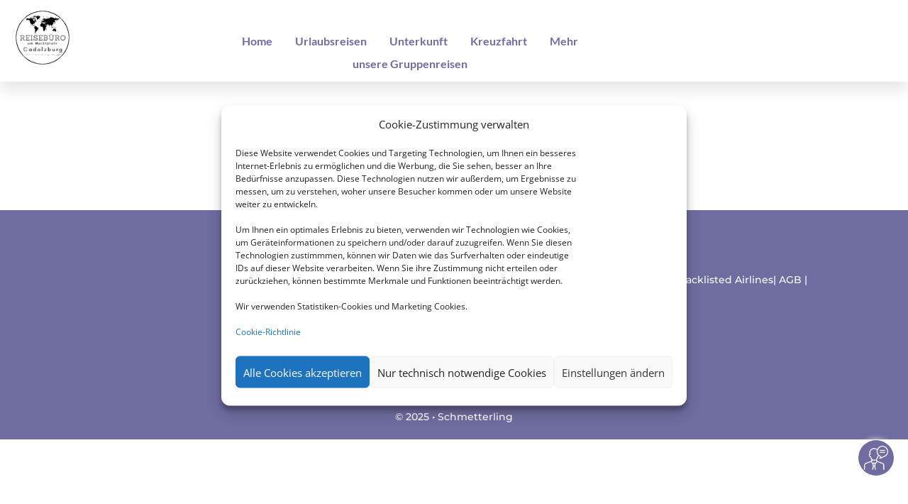

--- FILE ---
content_type: text/css
request_url: https://reisebuero-cadolzburg.de/wp-content/plugins/smg-theme-extension/styles/style.min.css?ver=1.0.0
body_size: 8187
content:
.suchmaske{z-index:2}.partnerlogo{width:50%;margin-left:25%}.mindestHoehe400{min-height:400px}.mindestHoehe300{min-height:300px}.mindestHoehe600{min-height:700px;max-height:700px}.blocksatz{text-align:justify}.g-cols.type_default>div.has-fill>.vc_column-inner{padding:0}.bannerhoehe{overflow:hidden}.schnellsuche_input{max-width:200px}.formular_css{padding-left:200px;padding-top:100px}.ui-input-btn.custom-btn{color:#fff}.usg_post_author_1,.usg_post_comments_1{font-size:.9rem;visibility:hidden}.w-tabs.layout_default .w-tabs-list{background-color:transparent!important}.w-tabs-item.active{background-color:#ff9800!important;color:#fff!important}.e--select.error+.nice-select{border:1px solid red}.b--search-form{bottom:0}.clearfixed:after,.clearfixed:before{content:" ";display:table}.clearfixed:after{clear:both}.search-form-styles .a--table-like{display:table}.search-form-styles .a--table-block{display:table;width:100%;height:100%}.search-form-styles .a--cell-like{height:100%;width:100%;vertical-align:middle;display:table-cell}.search-form-styles .a--inline-block{display:inline-block}.search-form-styles .a--fullsize{width:100%;height:100%}.search-form-styles .a--fullwidth{width:100%}.search-form-styles .a--fullheight{min-height:100%;height:100%}.search-form-styles .a--right-aligned{text-align:right!important}.search-form-styles .a--center-aligned{text-align:center!important}.search-form-styles .a--left-aligned{text-align:left!important}.search-form-styles .a--top-aligned{vertical-align:top!important}.search-form-styles .a--middle-aligned{vertical-align:middle!important}.search-form-styles .a--bottom-aligned{vertical-align:bottom!important}.search-form-styles .a--fullscreen{width:100%;height:100%;min-width:100%;min-height:100%}.search-form-styles .a--fixed-block{height:100%;width:100%;display:table}.search-form-styles .a--zerofont{font-size:.001px}.search-form-styles .a--one-line{white-space:nowrap}.search-form-styles .a--no-resize{resize:none}.search-form-styles .a--normal-line{white-space:normal}.search-form-styles .a--link{cursor:pointer}.search-form-styles .a--row{margin:8px 0}.search-form-styles .a--ib-align{display:inline-block;vertical-align:middle;float:none}.search-form-styles .a--top-index{vertical-align:top}.search-form-styles .a--relative{position:relative}.search-form-styles .a--brick{display:inline-block;vertical-align:middle;white-space:normal;float:none}.search-form-styles .a--brick-container{font-size:.001px;white-space:nowrap}.search-form-styles .a--topmost{z-index:10000;-webkit-transform:translateZ(2000px);transform:translateZ(2000px)}.search-form-styles .a--safari3dfix{-webkit-transform:translateZ(1000px);transform:translateZ(1000px)}.search-form-styles a,.search-form-styles input{color:#666;position:relative;padding:0;height:16px;-webkit-box-shadow:none;box-shadow:none;-webkit-transition:none;-o-transition:none;transition:none}.search-form-styles :focus,.search-form-styles :hover,.search-form-styles a{text-decoration:none!important;outline:none!important;-webkit-box-shadow:none;box-shadow:none}.search-form-styles ul{list-style-type:none}.container{margin-right:auto;margin-left:auto}@media (min-width:768px){.container{width:728px}}@media (min-width:992px){.container{width:1000px}}@media (min-width:1280px){.container{width:1200px}}.container:after,.container:before{content:" ";display:table}.container:after{clear:both}@media (min-width:0) and (max-width:767px){.container{padding:0 8px}}.search-form-styles *,.search-form-styles :after,.search-form-styles :before{-webkit-box-sizing:border-box;box-sizing:border-box}@media (max-width:767px){.hidden-xs{display:none!important}}@media (min-width:768px) and (max-width:991px){.hidden-sm{display:none!important}}@media (min-width:992px) and (max-width:1279px){.hidden-md{display:none!important}}@media (min-width:1280px){.hidden-lg{display:none!important}}.search-form-styles{font-family:Arial,sans-serif;color:#666}.a--link{cursor:pointer}.e--button{color:#fff;text-align:center;cursor:pointer;-webkit-border-radius:4px;-moz-border-radius:4px;border-top-left-radius:4px;border-top-right-radius:4px;border-bottom-right-radius:4px;border-bottom-left-radius:4px}.e--button,.e--button .e--button__link{display:inline-block;vertical-align:middle;position:relative}.e--button .e--button__link{z-index:3;white-space:nowrap;font-family:Arial,sans-serif;font-weight:700;letter-spacing:.6px}.e--button:after,.e--button:before{position:absolute;display:block;content:"";left:0;top:0;bottom:0;right:0;z-index:1;-webkit-transition:opacity .4s ease-out 0s;-o-transition:opacity .4s ease-out 0s;transition:opacity .4s ease-out 0s;-webkit-border-radius:5px;-moz-border-radius:5px;border-top-left-radius:5px;border-top-right-radius:5px;border-bottom-right-radius:5px;border-bottom-left-radius:5px}.e--button:before{opacity:1}.e--button:after{opacity:0}.e--button:hover:after{opacity:1}.e--button.v--size-1{height:48px;line-height:46px}.e--button.v--size-1 .e--button__link{font-size:15px;letter-spacing:.3px}.e--button.v--size-4{height:64px;line-height:64px}.e--button.v--size-4 .e--button__link{font-size:18px}.e--button.v--type-1{background:#ff9800}.e--button.v--type-1 .e--button__link{color:#fff;text-shadow:0 1px 0 rgba(102,51,0,.75)}.e--button.v--type-1:before{top:-1px;bottom:-1px;left:-1px;right:-1px}.e--button.v--type-1:hover{background:#2a436f}.js-anchor{top:-120px;position:relative;z-index:-10}.mCS-lp-scrollbar.mCSB_scrollTools .mCSB_draggerRail{background-color:#767b91;background-color:rgba(118,123,145,.2)}.mCS-lp-scrollbar.mCSB_scrollTools .mCSB_dragger .mCSB_dragger_bar,.mCS-lp-scrollbar.mCSB_scrollTools .mCSB_dragger.mCSB_dragger_onDrag .mCSB_dragger_bar,.mCS-lp-scrollbar.mCSB_scrollTools .mCSB_dragger:active .mCSB_dragger_bar,.mCS-lp-scrollbar.mCSB_scrollTools .mCSB_dragger:hover .mCSB_dragger_bar{background-color:#767b91}.b--calendar{line-height:normal;white-space:normal;z-index:1000;position:absolute;left:50%;-webkit-transform:translate(-50%);transform:translate(-50%);top:68px;display:none;width:1136px;height:376px;background-color:#fff;-webkit-box-shadow:0 5px 35px 0 rgba(0,2,3,.2);box-shadow:0 5px 35px 0 rgba(0,2,3,.2);-webkit-border-radius:4px;-moz-border-radius:4px;border-top-left-radius:4px;border-top-right-radius:4px;border-bottom-right-radius:4px;border-bottom-left-radius:4px}.b--calendar .b--search-form__close{top:102px}@media (min-width:992px) and (max-width:1279px){.b--calendar{width:940px}}@media (min-width:768px) and (max-width:991px){.b--calendar{width:560px;top:160px;padding-top:20px}}@media (min-width:0) and (max-width:767px){.b--calendar{position:relative;width:auto;height:auto;-webkit-transform:translate(0);transform:translate(0);-webkit-border-radius:0;-moz-border-radius:0;border-top-left-radius:0;border-top-right-radius:0;border-bottom-right-radius:0;border-bottom-left-radius:0;top:-220px;left:0;right:0;bottom:0;padding-top:10px}}.b--calendar.active{display:block}.b--calendar__calendar{display:block;padding:0 54px;padding-top:20px;text-align:center}@media (min-width:0) and (max-width:767px){.b--calendar__calendar{padding:0;padding-top:20px}}.b--calendar__arrow-left,.b--calendar__arrow-right{position:absolute;z-index:10;top:160px;opacity:.5;-webkit-transition:opacity .4s ease-out 0s;-o-transition:opacity .4s ease-out 0s;transition:opacity .4s ease-out 0s;cursor:pointer;-webkit-transform:translate(0);transform:translate(0)}.b--calendar__arrow-left:hover,.b--calendar__arrow-right:hover{opacity:1}@media (min-width:0) and (max-width:767px){.b--calendar__arrow-left,.b--calendar__arrow-right{top:auto;bottom:24px}}.b--calendar__arrow-left{left:22px;background-repeat:no-repeat;background-position:50%;width:29px;height:9px;display:inline-block;vertical-align:middle;background-image:url("[data-uri]")}@media (min-width:0) and (max-width:767px){.b--calendar__arrow-left{left:50%;-webkit-transform:translate(-34px);transform:translate(-34px)}}.b--calendar__arrow-right{right:22px;background-repeat:no-repeat;background-position:50%;width:29px;height:9px;display:inline-block;vertical-align:middle;background-image:url("[data-uri]")}@media (min-width:0) and (max-width:767px){.b--calendar__arrow-right{right:50%;-webkit-transform:translate(34px);transform:translate(34px)}}.b--calendar__block{display:inline-block;vertical-align:middle;text-align:center;width:316px;margin:0 6px}@media (min-width:0) and (max-width:767px){.b--calendar__block{width:253px}}.b--calendar__block-head{display:block;margin-bottom:10px;border-left:1px solid transparent}.b--calendar__block-head:after,.b--calendar__block-head:before{content:" ";display:table}.b--calendar__block-head:after{clear:both}.b--calendar__block-body{display:block;width:100%;border-top:1px solid rgba(132,149,163,.3);border-left:1px solid rgba(132,149,163,.3)}.b--calendar__block-body:after,.b--calendar__block-body:before{content:" ";display:table}.b--calendar__block-body:after{clear:both}.b--calendar__block-title{font-size:18px;margin-bottom:20px}.b--calendar__block-title,.b--calendar__day-name{color:#8495a3;font-family:Arial,sans-serif;font-weight:700}.b--calendar__day-name{display:inline-block;vertical-align:top;float:left;width:45px;font-size:11px;text-transform:uppercase}@media (min-width:0) and (max-width:767px){.b--calendar__day-name{width:36px}}.b--calendar__day{display:inline-block;vertical-align:top;float:left;width:45px;height:45px;line-height:43px;border-bottom:1px solid rgba(132,149,163,.3);border-right:1px solid rgba(132,149,163,.3);position:relative;cursor:pointer}@media (min-width:0) and (max-width:767px){.b--calendar__day{width:36px;height:36px;line-height:34px}}.b--calendar__day:before{position:absolute;display:block;content:"";top:-1px;bottom:-1px;left:0;right:-1px;-webkit-transition:background-color .4s ease-out 0s;-o-transition:background-color .4s ease-out 0s;transition:background-color .4s ease-out 0s}.b--calendar__day-number{display:inline-block;vertical-align:middle;color:#8495a3;-webkit-transition:color .4s ease-out 0s;-o-transition:color .4s ease-out 0s;transition:color .4s ease-out 0s;font-size:12px;font-family:Arial,sans-serif;position:relative;z-index:5}.b--calendar__day.inactive .b--calendar__day-number{color:rgba(132,149,163,.3)}.b--calendar__day.inactive:before{background-color:#fff;top:-1px;bottom:0;left:-1px;right:0}.b--calendar__day.active .b--calendar__day-number,.b--calendar__day:hover .b--calendar__day-number{color:#fff}.b--calendar__day.active:before,.b--calendar__day:hover:before{background-color:#333}.b--calendar__day.active.inactive:before,.b--calendar__day:hover.inactive:before{background-color:#fff}.b--calendar__day.range .b--calendar__day-number{color:#fff}.b--calendar__day.range:before{background-color:rgba(29,122,201,.76)}.b--persons{display:none;line-height:normal;white-space:normal;z-index:1000;position:absolute;width:320px;right:0;top:68px;background-color:#fff;-webkit-box-shadow:0 5px 35px 0 rgba(0,2,3,.2);box-shadow:0 5px 35px 0 rgba(0,2,3,.2);padding-top:10px;padding-bottom:10px;-webkit-border-radius:4px;-moz-border-radius:4px;border-top-left-radius:4px;border-top-right-radius:4px;border-bottom-right-radius:4px;border-bottom-left-radius:4px}.b--persons.active{display:block}.b--persons .b--search-form__close{top:102px}@media (min-width:0) and (max-width:767px){.b--persons{-webkit-border-radius:0;-moz-border-radius:0;border-top-left-radius:0;border-top-right-radius:0;border-bottom-right-radius:0;border-bottom-left-radius:0;left:0;right:0;padding-bottom:0;-webkit-box-shadow:none;box-shadow:none}}.b--persons__counters{text-align:center;padding-top:24px}.b--persons__counter{margin:0 4px;width:142px;height:40px;line-height:38px;-webkit-border-radius:4px;-moz-border-radius:4px;border-top-left-radius:4px;border-top-right-radius:4px;border-bottom-right-radius:4px;border-bottom-left-radius:4px;border:1px solid rgba(132,149,163,.5);display:inline-block;vertical-align:top;text-align:center;font-size:.001px;position:relative;-webkit-transition:border-color .4s ease-out 0s;-o-transition:border-color .4s ease-out 0s;transition:border-color .4s ease-out 0s}.b--persons__counter:hover,.b--persons__counter:hover .b--persons__counter-count{border-color:rgba(29,122,201,.76)}.b--persons__counter-label{color:#8495a3;font-size:12px;letter-spacing:0;font-family:Arial,sans-serif;line-height:1;position:absolute;top:-20px;left:2px}.b--persons__counter-plus{vertical-align:middle;font-size:20px;color:#ff9800;cursor:pointer;width:38px}.b--persons__counter-count,.b--persons__counter-plus{display:inline-block;font-family:Arial,sans-serif;font-weight:700}.b--persons__counter-count{vertical-align:top;height:100%;width:62px;border-left:1px solid rgba(132,149,163,.5);border-right:1px solid rgba(132,149,163,.5);font-size:16px;color:#666;-webkit-transition:border-color .4s ease-out 0s;-o-transition:border-color .4s ease-out 0s;transition:border-color .4s ease-out 0s}.b--persons .persons-dropdown{font-size:14px;color:#8495a3;-webkit-box-shadow:0 5px 35px 0 rgba(0,2,3,.2);box-shadow:0 5px 35px 0 rgba(0,2,3,.2);display:none}.b--persons .persons-dropdown.active{display:block}.b--persons .persons-dropdown .slider-handle{background:#ff9800}.b--persons .persons-dropdown .mCSB_container{padding-top:0;padding-bottom:0}.b--persons .persons-dropdown .mCSB_outside+.mCS-lp-scrollbar.mCSB_scrollTools_vertical{right:-8px}@media (min-width:0) and (max-width:767px){.b--persons .persons-dropdown{display:block!important;width:auto;height:auto;-webkit-border-radius:0;-moz-border-radius:0;border-top-left-radius:0;border-top-right-radius:0;border-bottom-right-radius:0;border-bottom-left-radius:0;margin-top:0;left:0;right:0;-webkit-box-shadow:none;box-shadow:none}}.b--search{width:100%}.b--search__tabs{margin-top:20px;margin-bottom:20px;width:100%;display:-ms-flexbox;display:flex;-ms-flex-pack:justify;justify-content:space-between;position:relative;height:40px}@media (min-width:0) and (max-width:767px){.b--search__tabs{height:auto;display:block}}.b--search__tabs:before{position:absolute;display:block;content:"";bottom:1px;left:0;right:0;height:1px;background-color:rgba(132,149,163,.5)}@media (min-width:0) and (max-width:767px){.b--search__tabs:before{display:none}}.b--search__tab{display:inline-block;vertical-align:top;height:100%;line-height:36px;border-bottom:3px solid transparent;-webkit-transition:all .4s ease-out 0s;-o-transition:all .4s ease-out 0s;transition:all .4s ease-out 0s;color:#c1cad1;font-family:Arial,sans-serif;font-weight:700;font-size:16px;padding:0 90px;cursor:pointer}@media (min-width:992px) and (max-width:1279px){.b--search__tab{padding:0 48px}}@media (min-width:768px) and (max-width:991px){.b--search__tab{padding:0 32px}}@media (min-width:0) and (max-width:767px){.b--search__tab{height:40px;display:block;padding:0 16px;text-align:left;border-bottom:1px solid rgba(132,149,163,.5)}}.b--search__tab.active,.b--search__tab:active,.b--search__tab:hover{color:#666;border-color:#ff9800}.b--search__tab-content img{max-width:100%}.b--search__tab-content .e--button{margin-top:16px;width:272px}.b--search__frame{display:block;height:680px;max-height:100%;margin-right:10px}.b--search__frame .mCSB_outside+.mCS-lp-scrollbar.mCSB_scrollTools_vertical{right:-10px}@media (min-width:0) and (max-width:767px){.b--search__frame{margin-right:0}.b--search__frame .mCSB_outside+.mCS-lp-scrollbar.mCSB_scrollTools_vertical{right:-10px}}.b--search-form{position:absolute;top:30px;left:50%;-webkit-transform:translate(-50%);transform:translate(-50%);font-size:.001px;width:100%;text-align:center}.b--search-form .mCSB_outside+.mCS-lp-scrollbar.mCSB_scrollTools_vertical{right:0;margin-top:140px;margin-bottom:24px}.b--search-form .mCSB_container{padding-top:24px;padding-bottom:24px}@media (min-width:768px) and (max-width:991px){.b--search-form{bottom:16px;position:relative}}@media (min-width:0) and (max-width:767px){.b--search-form{position:relative;left:0;right:0;bottom:auto;height:100%;background-color:transparent;-webkit-transform:translateY(70px);transform:translateY(70px);top:-70px}}.b--search-form__tabs{font-size:.001px;-webkit-box-shadow:0 5px 35px 0 rgba(0,2,3,.2);box-shadow:0 5px 35px 0 rgba(0,2,3,.2)}.b--search-form__tabs,.b--search-form__tabs-handler{text-align:center;display:inline-block;vertical-align:middle}.b--search-form__tabs-handler{width:184px;height:32px;line-height:32px;text-transform:uppercase;font-size:12px;letter-spacing:.6px;color:#0064af;-webkit-border-radius:3px;-moz-border-radius:3px;border-top-left-radius:3px;border-top-right-radius:3px;border-bottom-right-radius:3px;border-bottom-left-radius:3px;background-color:hsla(0,0%,100%,.8);position:relative;margin-left:-4px;font-family:Arial,sans-serif;font-weight:700;-webkit-transition:all .4s ease-out 0s;-o-transition:all .4s ease-out 0s;transition:all .4s ease-out 0s;cursor:pointer}@media (min-width:0) and (max-width:767px){.b--search-form__tabs-handler{width:120px}}.b--search-form__tabs-handler.active,.b--search-form__tabs-handler:hover{color:#fff;background-color:#333;z-index:2}.b--search-form__tabs-handler:first-child{margin-left:0}.b--search-form__tab{white-space:nowrap;font-size:.001px;margin-top:16px;position:relative}@media (min-width:0) and (max-width:991px){.b--search-form__tab{white-space:normal}}.b--search-form__button{-webkit-box-shadow:0 5px 35px 0 rgba(0,2,3,.2);box-shadow:0 5px 35px 0 rgba(0,2,3,.2);display:inline-block;vertical-align:middle;width:224px;height:56px;line-height:56px;-webkit-border-radius:4px;-moz-border-radius:4px;border-top-left-radius:4px;border-top-right-radius:4px;border-bottom-right-radius:4px;border-bottom-left-radius:4px;background-color:#fff;-webkit-transition:background-color .4s ease-out 0s;-o-transition:background-color .4s ease-out 0s;transition:background-color .4s ease-out 0s;margin-left:8px;position:relative;text-align:left;margin-bottom:16px}.b--search-form__button.active,.b--search-form__button:hover{background-color:#333}.b--search-form__button.active .b--search-form__button-icon,.b--search-form__button:hover .b--search-form__button-icon{background-color:#ff9800}.b--search-form__button.active .b--search-form__button-input,.b--search-form__button.active .b--search-form__button-text-label,.b--search-form__button.active .b--search-form__button-text-title,.b--search-form__button:hover .b--search-form__button-input,.b--search-form__button:hover .b--search-form__button-text-label,.b--search-form__button:hover .b--search-form__button-text-title{color:#fff}.b--search-form__button.active .b--search-form__button-input::-webkit-input-placeholder,.b--search-form__button:hover .b--search-form__button-input::-webkit-input-placeholder{color:#fff}.b--search-form__button.active .b--search-form__button-input::-moz-placeholder,.b--search-form__button:hover .b--search-form__button-input::-moz-placeholder{color:#fff}.b--search-form__button.active .b--search-form__button-input:-ms-input-placeholder,.b--search-form__button:hover .b--search-form__button-input:-ms-input-placeholder{color:#fff}.b--search-form__button.active .b--search-form__button-input:-moz-placeholder,.b--search-form__button:hover .b--search-form__button-input:-moz-placeholder{color:#fff}.b--search-form__button.active .b--search-form__button-text{z-index:11}.b--search-form__button.active:after{opacity:1}.b--search-form__button:after{position:absolute;display:block;content:"";opacity:0;-webkit-transition:opacity .4s ease-out 0s;-o-transition:opacity .4s ease-out 0s;transition:opacity .4s ease-out 0s;left:50%;-webkit-transform:translate(-50%);transform:translate(-50%);bottom:-6px;background-repeat:no-repeat;background-position:50%;width:16px;height:6px;display:inline-block;vertical-align:middle}@media (min-width:992px) and (max-width:1279px){.b--search-form__button{width:182px;height:42px;line-height:42px}}@media (min-width:768px) and (max-width:991px){.b--search-form__button{margin-left:6px;margin-right:6px}}@media (min-width:0) and (max-width:767px){.b--search-form__button{width:272px;display:block;margin:auto;margin-bottom:16px}}.b--search-form__button:first-child{margin-left:0}@media (min-width:768px) and (max-width:991px){.b--search-form__button:first-child{margin-left:6px}}@media (min-width:0) and (max-width:767px){.b--search-form__button:first-child{margin-left:auto}}.b--search-form__button-handler{display:block;cursor:pointer;position:absolute;top:0;bottom:0;left:0;right:0;z-index:10}.b--search-form__button-icon{display:inline-block;vertical-align:middle;width:48px;text-align:center;background-color:#333;-webkit-transition:background-color .4s ease-out 0s;-o-transition:background-color .4s ease-out 0s;transition:background-color .4s ease-out 0s;-webkit-border-top-left-radius:4px;-webkit-border-bottom-left-radius:4px;-moz-border-top-left-radius:4px;-moz-border-bottom-left-radius:4px;border-top-left-radius:4px;border-bottom-left-radius:4px}.e--icon.v--icon-plane{background-image:url("https://www.bonusreisen.com/wp-content/uploads/2019/02/Icon_Flugzeug_170x170px.png")}.e--icon.v--icon-calendar,.e--icon.v--icon-plane{background-repeat:no-repeat;background-position:50%;width:32px;height:32px;display:inline-block;vertical-align:middle;background-size:100%}.e--icon.v--icon-calendar{background-image:url("https://www.bonusreisen.com/wp-content/uploads/2019/02/Icon_Kalender_170x170px.png")}.e--icon.v--icon-passenger{background-image:url("https://www.bonusreisen.com/wp-content/uploads/2019/02/Icon_Reisende-Menschen_170x170px.png")}.e--icon.v--icon-globe,.e--icon.v--icon-passenger{background-repeat:no-repeat;background-position:50%;width:32px;height:32px;display:inline-block;vertical-align:middle;background-size:100%}.e--icon.v--icon-globe{background-image:url("https://www.bonusreisen.com/wp-content/uploads/2019/02/Icon_Weltkugel_170x170px.png")}.e--icon.v--icon-clock{background-size:100%;background-image:url("https://www.bonusreisen.com/wp-content/uploads/2019/02/Icon_Uhr_170x170px.png")}.e--icon.v--icon-clock,.e--icon.v--icon-search{background-repeat:no-repeat;background-position:50%;width:32px;height:32px;display:inline-block;vertical-align:middle}.e--icon.v--icon-search{background-image:url("[data-uri]")}.e--icon.v--icon-arrows{background-repeat:no-repeat;background-position:50%;width:30px;height:30px;display:inline-block;vertical-align:middle;background-image:url("[data-uri]")}.e--icon.v--icon-twitter{background-image:url("[data-uri]")}.e--icon.v--icon-twitter,.e--icon.v--icon-youtube{background-repeat:no-repeat;background-position:50%;width:16px;height:16px;display:inline-block;vertical-align:middle}.e--icon.v--icon-youtube{background-image:url("[data-uri]")}.e--icon.v--icon-instagram{background-image:url("[data-uri]")}.e--icon.v--icon-facebook,.e--icon.v--icon-instagram{background-repeat:no-repeat;background-position:50%;width:16px;height:16px;display:inline-block;vertical-align:middle}.e--icon.v--icon-facebook{background-image:url("[data-uri]")}@media (min-width:992px) and (max-width:1279px){.b--search-form__button-icon .e--icon{width:24px;height:24px;background-size:contain}}@media (min-width:992px) and (max-width:1279px){.b--search-form__button-icon{width:36px}}.b--search-form__button-text{display:inline-block;vertical-align:middle;position:relative;z-index:9;padding-left:8px;line-height:1;width:168px}@media (min-width:992px) and (max-width:1279px){.b--search-form__button-text{width:140px}}@media (min-width:0) and (max-width:767px){.b--search-form__button-text{width:216px}}.b--search-form__button-text-label{font-family:Arial,sans-serif;font-weight:700;font-size:11px;text-transform:uppercase;color:#8495a3;margin-bottom:6px;-webkit-transition:color .4s ease-out 0s;-o-transition:color .4s ease-out 0s;transition:color .4s ease-out 0s}@media (min-width:992px) and (max-width:1279px){.b--search-form__button-text-label{margin-bottom:2px}}.b--search-form__button-text-title{font-size:14px;font-family:Arial,sans-serif;letter-spacing:0;color:#666;-webkit-transition:color .4s ease-out 0s;-o-transition:color .4s ease-out 0s;transition:color .4s ease-out 0s}@media (min-width:992px) and (max-width:1279px){.b--search-form__button-text-title{font-size:12px}}.b--search-form__button-text .twitter-typeahead{width:100%}.b--search-form__button-input{border:0 solid transparent;-webkit-box-shadow:none;box-shadow:none;border-radius:0;background-color:transparent;-webkit-transition:none;-o-transition:none;transition:none;outline:none;height:16px;width:100%;padding:0;font-size:14px;font-family:Arial,sans-serif;letter-spacing:0;color:#666;opacity:1;-webkit-transition:color .4s ease-out 0s;-o-transition:color .4s ease-out 0s;transition:color .4s ease-out 0s}@media (min-width:992px) and (max-width:1279px){.b--search-form__button-input{font-size:12px}}.b--search-form__button-input::-webkit-input-placeholder{color:#666;opacity:1}.b--search-form__button-input::-moz-placeholder{color:#666;opacity:1}.b--search-form__button-input:-ms-input-placeholder{color:#666;opacity:1}.b--search-form__button-input:-moz-placeholder{color:#666;opacity:1}.b--search-form__button-input:focus::-webkit-input-placeholder{opacity:0}.b--search-form__button-input:focus::-moz-placeholder{opacity:0}.b--search-form__button-input:focus:-ms-input-placeholder{opacity:0}.b--search-form__button-input:focus:-moz-placeholder{opacity:0}.b--search-form__buttons{display:block;text-align:center;margin-top:14px}@media (min-width:0) and (max-width:991px){.b--search-form__buttons{margin-top:0}}.b--search-form__link{font-family:Arial,sans-serif;font-weight:700;font-size:15px;color:#005ea8;border-bottom:1px solid #005ea8}.b--search-form__link:hover{color:#005ea8}.b--search-form .e--button{width:200px;margin-bottom:10px}.b--search-form .e--button .e--button__link{padding-left:48px;font-family:Arial,sans-serif;font-weight:700;font-size:16px}.b--search-form .e--button .e--button__link:after{position:absolute;display:block;content:"";left:0;top:50%;-webkit-transform:translateY(-50%);transform:translateY(-50%);background-repeat:no-repeat;background-position:50%;width:30px;height:30px;display:inline-block;vertical-align:middle;background-image:url("[data-uri]");background-size:contain}.b--search-form__duration{position:absolute;display:none;right:0;top:68px;width:100%;height:354px;background-color:#fff;-webkit-box-shadow:0 5px 35px 0 rgba(0,2,3,.2);box-shadow:0 5px 35px 0 rgba(0,2,3,.2);-webkit-border-radius:4px;-moz-border-radius:4px;border-top-left-radius:4px;border-top-right-radius:4px;border-bottom-right-radius:4px;border-bottom-left-radius:4px;z-index:10;overflow:hidden}.b--search-form__duration.active{display:block}@media (min-width:0) and (max-width:767px){.b--search-form__duration{height:240px}}.b--search-form__duration-container{width:100%;height:100%;display:block;padding-top:12px}.b--search-form__duration-container .mCSB_container{padding-top:0;padding-bottom:0}.b--search-form__duration-container .mCSB_outside+.mCS-lp-scrollbar.mCSB_scrollTools_vertical{right:0;margin:8px 0}.b--search-form__duration-block{display:block}.b--search-form__duration-block-title{display:block;border-top:1px solid rgba(132,149,163,.5);line-height:normal;margin:8px 20px}.b--search-form__duration-list{padding:0 20px;line-height:32px}.b--search-form__duration-list-item{font-size:16px;color:#666;cursor:pointer;-webkit-transition:all .4s ease-out 0s;-o-transition:all .4s ease-out 0s;transition:all .4s ease-out 0s}.b--search-form__duration-list-item:hover{color:#333}.b--search-form .tt-menu,.b--search-form__location{position:absolute;display:none;top:68px;width:272px;height:354px;background-color:#fff;-webkit-box-shadow:0 5px 35px 0 rgba(0,2,3,.2);box-shadow:0 5px 35px 0 rgba(0,2,3,.2);-webkit-border-radius:4px;-moz-border-radius:4px;border-top-left-radius:4px;border-top-right-radius:4px;border-bottom-right-radius:4px;border-bottom-left-radius:4px;z-index:10;overflow:hidden}.b--search-form .tt-menu.active,.b--search-form__location.active{display:block}@media (min-width:0) and (max-width:767px){.b--search-form .tt-menu,.b--search-form__location{height:240px}}.b--search-form .tt-menu-container,.b--search-form__location-container{width:100%;height:100%;display:block;padding-top:12px}.b--search-form .tt-menu-container .mCSB_container,.b--search-form__location-container .mCSB_container{padding-top:0;padding-bottom:0}.b--search-form .tt-menu-container .mCSB_outside+.mCS-lp-scrollbar.mCSB_scrollTools_vertical,.b--search-form__location-container .mCSB_outside+.mCS-lp-scrollbar.mCSB_scrollTools_vertical{right:0;margin:8px 0}.b--search-form .tt-menu-block,.b--search-form__location-block{display:block}.b--search-form .tt-menu-block-title,.b--search-form__location-block-title{display:block;height:40px;line-height:40px;padding:0 20px;font-size:18px;color:#666;font-family:Arial,sans-serif;font-weight:700;-webkit-transition:all .4s ease-out 0s;-o-transition:all .4s ease-out 0s;transition:all .4s ease-out 0s;cursor:pointer}.b--search-form .tt-menu-block-title:hover,.b--search-form__location-block-title:hover{background-color:#333;color:#fff}.b--search-form .tt-menu-list,.b--search-form__location-list{padding:0 20px;line-height:32px}.b--search-form .tt-menu-list-item,.b--search-form__location-list-item{font-size:16px;padding-left:32px;color:#666;cursor:pointer;-webkit-transition:all .4s ease-out 0s;-o-transition:all .4s ease-out 0s;transition:all .4s ease-out 0s}@media (min-width:0) and (max-width:767px){.b--search-form .tt-menu-list-item,.b--search-form__location-list-item{padding-left:0}}.b--search-form .tt-menu-list-item:hover,.b--search-form__location-list-item:hover{color:#333}.b--search-form__location{right:0}@media (min-width:0) and (max-width:767px){.b--search-form__location{width:100%}}.b--search-form .tt-menu{left:-56px!important;top:40px!important;right:auto!important;color:#666;font-size:16px}.b--search-form .tt-menu .mCSB_container{padding-top:0;padding-bottom:0}.b--search-form .tt-menu .mCSB_outside+.mCS-lp-scrollbar.mCSB_scrollTools_vertical{right:0;margin:8px 0}.b--search-form .tt-suggestion{position:relative;padding-left:16px;height:auto;padding-right:80px!important;line-height:1.2;padding-top:8px!important;padding-bottom:8px!important;white-space:normal;font-size:13px;-webkit-transition:color .4s ease-out 0s;-o-transition:color .4s ease-out 0s;transition:color .4s ease-out 0s}.b--search-form .tt-suggestion:hover{color:#ff9800}.b--search-form .tt-suggestion small{position:absolute;right:16px;color:#aaa}.b--search-form .tt-suggestion small strong{font-weight:400}.b--search-form__xs{position:absolute;display:none;bottom:16px;right:16px;z-index:100}@media (min-width:0) and (max-width:767px){.b--search-form__xs{display:inline-block;vertical-align:middle}}.b--search-form__xs .e--button{width:170px;height:48px;line-height:48px}.b--search-form__xs .e--button .e--button__link{font-size:15px;padding-left:30px;font-family:Arial,sans-serif;font-weight:700}.b--search-form__xs .e--button .e--button__link:after{position:absolute;display:block;content:"";left:0;top:50%;-webkit-transform:translateY(-50%);transform:translateY(-50%);background-repeat:no-repeat;background-position:50%;width:30px;height:30px;display:inline-block;vertical-align:middle;background-image:url("[data-uri]");background-size:contain;width:18px;height:18px}.z-hidden{position:absolute!important;z-index:-1000000!important;visibility:hidden!important}.nice-select .current{-o-text-overflow:ellipsis;text-overflow:ellipsis;white-space:nowrap;overflow:hidden;display:block}.complete__width,.form-content{width:100%}.calendarbg{width:40%}.form-group{position:relative}.form-group .twitter-typeahead,.form-group .typeahead,.tt-menu{width:100%}.tt-menu{max-height:300px;overflow-y:auto;overflow-x:hidden;margin-top:6px;border-radius:4px;border:5px solid transparent;-webkit-box-shadow:0 0 1px #444;box-shadow:0 0 1px #444;background-color:#fff}.tt-dataset{margin-top:20px}.tt-dataset:first-child{margin-top:10px}.tt-dataset h3{padding:0 10px;margin-top:0}.tt-suggestion.tt-selectable{cursor:pointer;padding:5px 10px}.tt-suggestion.tt-selectable:hover{color:#fff;background-color:#337ab7}.destination-field .tt-suggestion small{position:absolute;right:0;color:#aaa;line-height:20px}.destination-field .tt-suggestion small strong{font-weight:400}.persons-dropdown{position:absolute;left:0;top:100%;z-index:101;width:100%;margin-top:6px;border-radius:4px;border:5px solid transparent;background-color:#fff}.persons-slider{margin:20px 10px}.persons-slider .slider{width:calc(100% - 70px);float:right}.slider-handle{cursor:pointer}